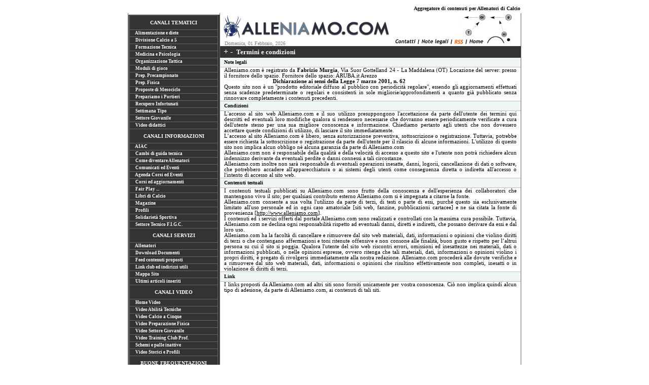

--- FILE ---
content_type: text/html
request_url: https://www.alleniamo.com/note_legali.com.htm
body_size: 7934
content:
<html>

<head>
<meta http-equiv="Content-Type" content="text/html; charset=windows-1252">
<meta name="GENERATOR" content="Microsoft FrontPage 6.0">
<meta name="ProgId" content="FrontPage.Editor.Document">
<title>note_legali.com</title>
<meta name="Microsoft Border" content="none">
</head>

<body>

<body>
<link rel="alternate" type="application/rss+xml" title="Aggiornamenti canali per Allenatori " href="/rss.sport.xml" />  
  <link rel="alternate" type="application/rss+xml" title="Rss Blogger Alleniamo.com " href=http://alleniamo.blogspot.com/feeds/posts/default/>  
<link rel="alternate" type="application/rss+xml" title="Rss Wordpress Alleniamo.com " href=http://alleniamo.wordpress.com/feed//>

</body>

<div align="center">
  <center>
  <table border="0" cellpadding="0" cellspacing="0" style="border-collapse: collapse" bordercolor="#111111" width="772" height="18">
    <tr>
      <td width="772">
      <p align="right"><b><font size="1" face="Verdana">
      Aggregatore di contenuti per Allenatori di Calcio </font></b>
      </td>
    </tr>
  </table>
  </center>
</div>

<div align="center">
  <center>
  <table border="0" cellpadding="0" cellspacing="0" style="border-collapse: collapse" bordercolor="#111111" width="752" height="1">
    <tr>
      <td width="1" valign="top" height="1"></td>
      <td width="1" valign="top" height="1" bgcolor="#666666">
      <img border="0" src="images.com/null.gif" width="1" height="1"></td>
      <td width="1" valign="top" height="1"></td>
      <td width="55" valign="top" height="1" bgcolor="#FFFFFF">
      <div align="left">
        <table border="0" cellpadding="0" cellspacing="0" style="border-collapse: collapse" bordercolor="#111111" width="144" height="1">
          <tr>
            <td width="199" height="3" bgcolor="#FFFFFF">
            <img border="0" src="images.com/null.gif" width="1" height="1"></td>
          </tr>
          </table>
						<table width="180" cellpadding="1" cellspacing="0" id="table2" height="984" style="border-left: 1px solid #808080; border-right-width: 1px; border-top-width: 1px; border-bottom-width: 1px">
	
	<tbody>
		<tr>
			<td style="border-bottom: 1px solid #999999;" bgcolor="#333333" width="45" height="17">
<table bgcolor="#333333" border="0" cellpadding="" cellspacing="0" width="175" id="table3957" height="28">
<tr>
	<td onmouseover='this.style.backgroundColor="";' onmouseout='this.style.backgroundColor="";' style="border-left:1px solid #666666; border-right:1px solid #666666; border-top:1px solid #666666; background-color: #333333;" width="173" align="center" height="28">
	  <div align="center">
		<table border="0" width="163" cellspacing="1" cellpadding="0" id="table3958">
			<tr>
				<td style="border: 0px solid #808080">
				<p align="center"><font size="1" face="Arial Unicode MS" color="#FFFFFF"><b>
				CANALI 
			</b></font><b>
	<font face="Arial Unicode MS" size="1" color="#FFFFFF">TEMATICI</font></b></td>
			</tr>
		</table>
		</div>
	</td></tr>
				</table>
<table bgcolor="#333333" border="0" cellpadding="" cellspacing="0" width="175" id="table3959" height="14">
<tr>
	<td onmouseover='this.style.backgroundColor="#374DF3";' onmouseout='this.style.backgroundColor="#333333";' style="border-left:1px solid #666666; border-right:1px solid #666666; border-top:1px solid #666666; background-color: #333333;" width="173" align="center" height="14">
	  <p align="left">
	<span style="font-size: 7pt; font-family: Arial; font-weight: 700">
		<font face="Verdana" color="#FFFFFF">
	&nbsp;&nbsp;&nbsp;&nbsp; </font></span><font color="#FFFFFF">
	<span style="font-family: Verdana; font-weight: 700; font-size: 7pt">
	<a style="text-decoration: none" href="alimentazione.htm">
	<font color="#FFFFFF">Alimentazione e diete</font></a></span></font></td></tr>
				</table>
<table bgcolor="#333333" border="0" cellpadding="" cellspacing="0" width="175" id="table3960" height="14">
<tr>
	<td onmouseover='this.style.backgroundColor="#374DF3";' onmouseout='this.style.backgroundColor="#333333";' style="border-left:1px solid #666666; border-right:1px solid #666666; border-top:1px solid #666666; background-color: #333333;" width="173" align="center" height="14">
	  <p align="left">
	<span style="font-size: 7pt; font-family: Arial; font-weight: 700">
		<font face="Verdana" color="#FFFFFF">
	&nbsp;&nbsp;&nbsp;&nbsp; </font></span>	
	<a style="text-decoration: none; font-family: Verdana; font-size: 7pt; font-weight: bold" href="c5.htm">
	<font color="#FFFFFF">Divisione Calcio a 5</font></a></td></tr>
				</table>
<table bgcolor="#333333" border="0" cellpadding="" cellspacing="0" width="175" id="table3961" height="14">
<tr>
	<td onmouseover='this.style.backgroundColor="#374DF3";' onmouseout='this.style.backgroundColor="#333333";' style="border-left:1px solid #666666; border-right:1px solid #666666; border-top:1px solid #666666; background-color: #333333;" width="173" align="center" height="14">
	  <p align="left">
	<span style="font-size: 7pt; font-family: Arial; font-weight: 700">
		<font face="Verdana" color="#FFFFFF">
	&nbsp;&nbsp;&nbsp;&nbsp; </font>
	<a href="formazione.htm" style="text-decoration: none">
		<font face="Verdana" color="#FFFFFF">
	Formazione Tecnica</font></a></span></td></tr>
				</table>
<table bgcolor="#333333" border="0" cellpadding="" cellspacing="0" width="175" id="table3962" height="14">
<tr>
	<td onmouseover='this.style.backgroundColor="#374DF3";' onmouseout='this.style.backgroundColor="#333333";' style="border-left:1px solid #666666; border-right:1px solid #666666; border-top:1px solid #666666; background-color: #333333;" width="173" align="center" height="14">
	  <p align="left">
	<span style="font-size: 7pt; font-family: Arial; font-weight: 700">
		<font face="Verdana" color="#FFFFFF">
	&nbsp;&nbsp;&nbsp;&nbsp; </font></span><span style="font-size: 8pt; font-family: Arial; font-weight: 700">
	<font face="Arial" style="font-size: 7pt">
	<a href="medicina.psico.htm" style="text-decoration: none">
	<font face="Verdana" color="#FFFFFF">Medicina e Psicologia</font></a></font></span></td></tr>
				</table>
<table bgcolor="#333333" border="0" cellpadding="" cellspacing="0" width="175" id="table3963" height="14">
<tr>
	<td onmouseover='this.style.backgroundColor="#374DF3";' onmouseout='this.style.backgroundColor="#333333";' style="border-left:1px solid #666666; border-right:1px solid #666666; border-top:1px solid #666666; background-color: #333333;" width="173" align="center" height="14">
	  <p align="left">
	<span style="font-size: 7pt; font-family: Arial; font-weight: 700">
		<font face="Verdana" color="#FFFFFF">
	&nbsp;&nbsp;&nbsp;&nbsp; </font>
	<a href="tattica.htm" style="text-decoration: none">
		<font face="Verdana" color="#FFFFFF">
	Organizzazione Tattica</font></a></span></td></tr>
				</table>
<table bgcolor="#333333" border="0" cellpadding="" cellspacing="0" width="175" id="table3964" height="14">
<tr>
	<td onmouseover='this.style.backgroundColor="#374DF3";' onmouseout='this.style.backgroundColor="#333333";' style="border-left:1px solid #666666; border-right:1px solid #666666; border-top:1px solid #666666; background-color: #333333;" width="173" align="center" height="14">
	  <p align="left">
	<span style="font-size: 7pt; font-family: Arial; font-weight: 700">
		<font face="Verdana" color="#FFFFFF">
	&nbsp;&nbsp;&nbsp;&nbsp; </font>
	<a href="moduli.htm" style="text-decoration: none">
		<font face="Verdana" color="#FFFFFF">Moduli di gioco</font></a></span></td></tr>
				</table>
<table bgcolor="#333333" border="0" cellpadding="" cellspacing="0" width="175" id="table3965" height="14">
<tr>
	<td onmouseover='this.style.backgroundColor="#374DF3";' onmouseout='this.style.backgroundColor="#333333";' style="border-left:1px solid #666666; border-right:1px solid #666666; border-top:1px solid #666666; background-color: #333333;" width="173" align="center" height="14">
	  <p align="left">
	<span style="font-size: 7pt; font-family: Arial; font-weight: 700">
		<font face="Verdana" color="#FFFFFF">
	&nbsp;&nbsp;&nbsp;&nbsp; </font>
	<a href="precampionato.htm" style="text-decoration: none">
		<font face="Verdana" color="#FFFFFF">Prep. Precampionato</font></a></span></td></tr>
				</table>
<table bgcolor="#333333" border="0" cellpadding="" cellspacing="0" width="175" id="table3966" height="14">
<tr>
	<td onmouseover='this.style.backgroundColor="#374DF3";' onmouseout='this.style.backgroundColor="#333333";' style="border-left:1px solid #666666; border-right:1px solid #666666; border-top:1px solid #666666; background-color: #333333;" width="173" align="center" height="14">
	  <p align="left">
	<span style="font-size: 7pt; font-family: Arial; font-weight: 700">
		<font face="Verdana" color="#FFFFFF">
	&nbsp;&nbsp;&nbsp;&nbsp; </font>
	<a href="fisica.htm" style="text-decoration: none">
		<font face="Verdana" color="#FFFFFF">Prep. Fisica</font></a></span></td></tr>
				</table>
<table bgcolor="#333333" border="0" cellpadding="" cellspacing="0" width="175" id="table3967" height="14">
<tr>
	<td onmouseover='this.style.backgroundColor="#374DF3";' onmouseout='this.style.backgroundColor="#333333";' style="border-left:1px solid #666666; border-right:1px solid #666666; border-top:1px solid #666666; background-color: #333333;" width="173" align="center" height="14">
	  <p align="left">
	<span style="font-size: 7pt; font-family: Arial; font-weight: 700">
		<font face="Verdana" color="#FFFFFF">
	&nbsp;&nbsp;&nbsp;&nbsp; </font>
	<font face="Verdana" color="#000000">
	<a href="mesociclo.htm" style="text-decoration: none">
		<font color="#FFFFFF">Pr</font></a></font></span><span style="font-weight: 700"><a href="mesociclo.htm" style="text-decoration: none"><font face="Verdana" style="font-size: 7pt" color="#FFFFFF">oposte 
	di Mesociclo</font></a></span></td></tr>
				</table>
<table bgcolor="#333333" border="0" cellpadding="" cellspacing="0" width="175" id="table3968" height="14">
<tr>
	<td onmouseover='this.style.backgroundColor="#374DF3";' onmouseout='this.style.backgroundColor="#333333";' style="border-left:1px solid #666666; border-right:1px solid #666666; border-top:1px solid #666666; background-color: #333333;" width="173" align="center" height="14">
	  <p align="left">
	<span style="font-size: 7pt; font-family: Arial; font-weight: 700">
		<font face="Verdana" color="#FFFFFF">
	&nbsp;&nbsp;&nbsp;&nbsp; </font>
	<a href="portieri.htm" style="text-decoration: none">
		<font face="Verdana" color="#FFFFFF">Prepariamo i Portieri</font></a></span></td></tr>
				</table>
<table bgcolor="#333333" border="0" cellpadding="" cellspacing="0" width="175" id="table3969" height="14">
<tr>
	<td onmouseover='this.style.backgroundColor="#374DF3";' onmouseout='this.style.backgroundColor="#333333";' style="border-left:1px solid #666666; border-right:1px solid #666666; border-top:1px solid #666666; background-color: #333333;" width="173" align="center" height="14">
	  <p align="left">
	<span style="font-size: 7pt; font-family: Arial; font-weight: 700">
		<font face="Verdana" color="#FFFFFF">
	&nbsp;&nbsp;&nbsp;&nbsp; </font>
	<a href="infortunati.htm" style="text-decoration: none">
		<font face="Verdana" color="#FFFFFF">
	Recupero Infortunati</font></a></span></td></tr>
				</table>
<table bgcolor="#333333" border="0" cellpadding="" cellspacing="0" width="175" id="table3970" height="14">
<tr>
	<td onmouseover='this.style.backgroundColor="#374DF3";' onmouseout='this.style.backgroundColor="#333333";' style="border-left:1px solid #666666; border-right:1px solid #666666; border-top:1px solid #666666; background-color: #333333;" width="173" align="center" height="14">
	  <p align="left">
	<span style="font-size: 7pt; font-family: Arial; font-weight: 700">
		<font face="Verdana" color="#FFFFFF">
	&nbsp;&nbsp;&nbsp;&nbsp; </font>
	<a href="settimana.tipo.htm" style="text-decoration: none">
		<font face="Verdana" color="#FFFFFF"> 
	Settimana Tipo</font></a></span></td></tr>
				</table>
<table bgcolor="#333333" border="0" cellpadding="" cellspacing="0" width="175" id="table3971" height="14">
<tr>
	<td onmouseover='this.style.backgroundColor="#374DF3";' onmouseout='this.style.backgroundColor="#333333";' style="border-left:1px solid #666666; border-right:1px solid #666666; border-top:1px solid #666666; background-color: #333333;" width="173" align="center" height="14">
	  <p align="left">
	<span style="font-size: 7pt; font-family: Arial; font-weight: 700">
		<font face="Verdana" color="#FFFFFF">
	&nbsp;&nbsp;&nbsp;&nbsp; </font>
	<a href="giovanile.htm" style="text-decoration: none">
		<font face="Verdana" color="#FFFFFF"> 
	Settore Giovanile</font></a></span></td></tr>
				</table>
<table bgcolor="#333333" border="0" cellpadding="" cellspacing="0" width="175" id="table3972" height="14">
<tr>
	<td onmouseover='this.style.backgroundColor="#374DF3";' onmouseout='this.style.backgroundColor="#333333";' style="border-left:1px solid #666666; border-right:1px solid #666666; border-top:1px solid #666666; background-color: #333333" width="173" align="center" height="14">
	  <p align="left">
	<span style="font-size: 7pt; font-family: Arial; font-weight: 700">
		<font face="Verdana" color="#FFFFFF">
	&nbsp;&nbsp;&nbsp;&nbsp; </font></span>
      <b>
      <a href="video.htm" style="text-decoration: none">
      <font color="#FFFFFF" face="Verdana" style="font-size: 7pt">Video 
	didattici</font></a></b></td></tr>
				</table>
<table bgcolor="#333333" border="0" cellpadding="" cellspacing="0" width="175" id="table3973" height="28">
<tr>
	<td onmouseover='this.style.backgroundColor="";' onmouseout='this.style.backgroundColor="";' style="border-left:1px solid #666666; border-right:1px solid #666666; border-top:1px solid #666666; background-color: #333333" width="173" align="center" height="28">
	  <div align="center">
		<table border="0" width="158" cellspacing="0" cellpadding="0" id="table3974">
			<tr>
				<td style="border: 0px solid #808080">
				<p align="center"><font size="1" face="Arial Unicode MS"><b>
		<font color="#FFFFFF">CANALI INFORMAZIONI</font></b></font></td>
			</tr>
		</table>
		</div>
	</td></tr>
				</table>
<table bgcolor="#333333" border="0" cellpadding="" cellspacing="0" width="175" id="table3975" height="14">
<tr>
	<td onmouseover='this.style.backgroundColor="#374DF3";' onmouseout='this.style.backgroundColor="#333333";' style="border-left:1px solid #666666; border-right:1px solid #666666; border-top:1px solid #666666; background-color: #333333" width="173" align="center" height="14">
	  <p align="left">
	<span style="font-size: 7pt; font-family: Arial; font-weight: 700">
		<font face="Verdana" color="#FFFFFF">&nbsp;&nbsp;&nbsp;&nbsp; </font>
	<a href="aiac/index.aiac.htm" style="text-decoration: none">
		<font face="Verdana" color="#FFFFFF">
	AIAC</font></a><font face="Verdana" color="#FFFFFF">&nbsp;&nbsp;&nbsp; </font></span>	
	</td></tr>
				</table>
<table bgcolor="#333333" border="0" cellpadding="" cellspacing="0" width="175" id="table3976" height="14">
<tr>
	<td onmouseover='this.style.backgroundColor="#374DF3";' onmouseout='this.style.backgroundColor="#333333";' style="border-left:1px solid #666666; border-right:1px solid #666666; border-top:1px solid #666666; background-color: #333333" width="173" align="center" height="14">
	  <p align="left">
	<span style="font-size: 7pt; font-family: Arial; font-weight: 700">
		<font face="Verdana" color="#FFFFFF">
	&nbsp;&nbsp;&nbsp;&nbsp; </font>
	<a href="panchine.htm" style="text-decoration: none">
		<font face="Verdana" color="#FFFFFF">Cambi di guida tecnica</font></a><font face="Verdana" color="#FFFFFF">&nbsp;&nbsp;&nbsp; </font></span></td></tr>
				</table>
<table bgcolor="#333333" border="0" cellpadding="" cellspacing="0" width="175" id="table3977" height="14">
<tr>
	<td onmouseover='this.style.backgroundColor="#374DF3";' onmouseout='this.style.backgroundColor="#333333";' style="border-left:1px solid #666666; border-right:1px solid #666666; border-top:1px solid #666666; background-color: #333333" width="173" align="center" height="14">
	  <p align="left">
	<span style="font-size: 7pt; font-family: Arial; font-weight: 700">
		<font face="Verdana" color="#FFFFFF">
	&nbsp;&nbsp;&nbsp;&nbsp; </font>
	<a href="diventare.allenatori/diventare.allenatori.htm" style="text-decoration: none">
	<font face="Verdana" color="#FFFFFF">Come diventare Allenatori</font></a></span></td></tr>
				</table>
<table bgcolor="#333333" border="0" cellpadding="" cellspacing="0" width="175" id="table3978" height="14">
<tr>
	<td onmouseover='this.style.backgroundColor="#374DF3";' onmouseout='this.style.backgroundColor="#333333";' style="border-left:1px solid #666666; border-right:1px solid #666666; border-top:1px solid #666666; background-color: #333333" width="173" align="center" height="14">
	  <p align="left">
	<span style="font-size: 7pt; font-family: Arial; font-weight: 700">
		<font face="Verdana" color="#FFFFFF">
	&nbsp;&nbsp;&nbsp;&nbsp; </font>
	<a href="comunicati.htm" style="text-decoration: none">
		<font face="Verdana" color="#FFFFFF">
	Comunicati ed Eventi</font></a></span></td></tr>
				</table>
<table bgcolor="#333333" border="0" cellpadding="" cellspacing="0" width="175" id="table3979" height="14">
<tr>
	<td onmouseover='this.style.backgroundColor="#374DF3";' onmouseout='this.style.backgroundColor="#333333";' style="border-left:1px solid #666666; border-right:1px solid #666666; border-top:1px solid #666666; background-color: #333333" width="173" align="center" height="14">
	  <p align="left">
	<span style="font-size: 7pt; font-family: Arial; font-weight: 700">
		<font face="Verdana" color="#FFFFFF">
	&nbsp;&nbsp;&nbsp;&nbsp; </font></span>
            <b>
	<a style="text-decoration: none" href="calendario/agenda.htm">
	<font face="Verdana" color="#FFFFFF" style="font-size: 7pt">
	<font color="#FFFFFF">Agenda</font> Corsi ed Eventi</font></a></b><span style="font-size: 7pt; font-family: Arial; font-weight: 700"><font face="Verdana" color="#FFFFFF">&nbsp;&nbsp; </font></span></td></tr>
				</table>
<table bgcolor="#333333" border="0" cellpadding="" cellspacing="0" width="175" id="table3980" height="14">
<tr>
	<td onmouseover='this.style.backgroundColor="#374DF3";' onmouseout='this.style.backgroundColor="#333333";' style="border-left:1px solid #666666; border-right:1px solid #666666; border-top:1px solid #666666; background-color: #333333" width="173" align="center" height="14">
	  <p align="left">
	<span style="font-size: 7pt; font-family: Arial; font-weight: 700">
		<font face="Verdana" color="#FFFFFF">
	&nbsp;&nbsp;&nbsp;&nbsp; </font></span>	
	<span style="font-family: Arial; font-weight: 700; font-size: 7pt">
	<a href="aggiornamenti.corsi.htm" style="text-decoration: none">
		<font face="Verdana" color="#FFFFFF">
	Corsi ed aggiornamenti</font></a></span><span style="font-size: 7pt; font-family: Arial; font-weight: 700"><font face="Verdana" color="#FFFFFF">&nbsp;&nbsp; </font></span></td></tr>
				</table>
<table bgcolor="#333333" border="0" cellpadding="" cellspacing="0" width="175" id="table3981" height="14">
<tr>
	<td onmouseover='this.style.backgroundColor="#374DF3";' onmouseout='this.style.backgroundColor="#333333";' style="border-left:1px solid #666666; border-right:1px solid #666666; border-top:1px solid #666666; background-color: #333333" width="173" align="center" height="14">
	  <p align="left">
	<span style="font-size: 7pt; font-family: Arial; font-weight: 700">
		<font face="Verdana" color="#FFFFFF">
	&nbsp;&nbsp;&nbsp;&nbsp; </font></span>	
	<span style="font-family: Arial; font-weight: 700; font-size: 7pt">
	<a href="fair.play/fair_play2007.htm" style="text-decoration: none">
		<font face="Verdana" color="#FFFFFF">
	Fair Play ...</font></a></span></td></tr>
				</table>
<table bgcolor="#333333" border="0" cellpadding="" cellspacing="0" width="175" id="table3982" height="14">
<tr>
	<td onmouseover='this.style.backgroundColor="#374DF3";' onmouseout='this.style.backgroundColor="#333333";' style="border-left:1px solid #666666; border-right:1px solid #666666; border-top:1px solid #666666; background-color: #333333" width="173" align="center" height="14">
	  <p align="left">
	<span style="font-size: 7pt; font-family: Arial; font-weight: 700">
		<font face="Verdana" color="#FFFFFF">
	&nbsp;&nbsp;&nbsp;&nbsp; </font></span>	
	<span style="font-family: Arial; font-weight: 700; font-size: 7pt">
	<a href="libri.riviste/indice_libri.htm" style="text-decoration: none">
	<font face="Verdana" color="#FFFFFF">Libri di Calcio</font></a></span></td></tr>
				</table>
<table bgcolor="#333333" border="0" cellpadding="" cellspacing="0" width="175" id="table3983" height="14">
<tr>
	<td onmouseover='this.style.backgroundColor="#374DF3";' onmouseout='this.style.backgroundColor="#333333";' style="border-left:1px solid #666666; border-right:1px solid #666666; border-top:1px solid #666666; background-color: #333333" width="173" align="center" height="14">
	  <p align="left">
	<span style="font-size: 7pt; font-family: Arial; font-weight: 700">
		<font face="Verdana" color="#FFFFFF">
	&nbsp;&nbsp;&nbsp;&nbsp; </font></span>	
	<span style="font-family: Arial; font-weight: 700; font-size: 7pt">
	<a href="magazine/magazine.htm" style="text-decoration: none">
		<font face="Verdana" color="#FFFFFF">
	Magazine</font></a></span></td></tr>
				</table>
<table bgcolor="#333333" border="0" cellpadding="" cellspacing="0" width="175" id="table3984" height="14">
<tr>
	<td onmouseover='this.style.backgroundColor="#374DF3";' onmouseout='this.style.backgroundColor="#333333";' style="border-left:1px solid #666666; border-right:1px solid #666666; border-top:1px solid #666666; background-color: #333333" width="173" align="center" height="14">
	  <p align="left">
	<span style="font-size: 7pt; font-family: Arial; font-weight: 700">
		<font face="Verdana" color="#FFFFFF">
	&nbsp;&nbsp;&nbsp;&nbsp; </font></span>	
	<span style="font-family: Arial; font-weight: 700; font-size: 7pt">
	<a href="profili.htm" style="text-decoration: none">
		<font face="Verdana" color="#FFFFFF">Profili</font></a></span></td></tr>
				</table>
<table bgcolor="#333333" border="0" cellpadding="" cellspacing="0" width="175" id="table3985" height="14">
<tr>
	<td onmouseover='this.style.backgroundColor="#374DF3";' onmouseout='this.style.backgroundColor="#333333";' style="border-left:1px solid #666666; border-right:1px solid #666666; border-top:1px solid #666666; background-color: #333333" width="173" align="center" height="14">
	  <p align="left">
	<span style="font-size: 7pt; font-family: Arial; font-weight: 700">
		<font face="Verdana" color="#FFFFFF">
	&nbsp;&nbsp;&nbsp;&nbsp; </font></span>	
	<span style="font-family: Arial; font-weight: 700; font-size: 7pt">
	<a href="alleniamo.solidale/indice.solidale.htm" style="text-decoration: none">
	<font face="Verdana" color="#FFFFFF">Solidarietà Sportiva</font></a></span></td></tr>
				</table>
<table bgcolor="#333333" border="0" cellpadding="" cellspacing="0" width="175" id="table3986" height="14">
<tr>
	<td onmouseover='this.style.backgroundColor="#374DF3";' onmouseout='this.style.backgroundColor="#333333";' style="border-left:1px solid #666666; border-right:1px solid #666666; border-top:1px solid #666666; background-color: #333333" width="173" align="center" height="14">
	  <p align="left">
	<span style="font-size: 7pt; font-family: Arial; font-weight: 700">
		<font face="Verdana" color="#FFFFFF">
	&nbsp;&nbsp;&nbsp;&nbsp; </font></span>	
	<span style="font-family: Arial; font-weight: 700; font-size: 7pt">
	<a href="settore.tecnico/settore.tecnico.htm" style="text-decoration: none">
	<font face="Verdana" color="#FFFFFF">Settore Tecnico F.I.G.C.</font></a></span></td></tr>
				</table>
<table bgcolor="#333333" border="0" cellpadding="" cellspacing="0" width="175" id="table3987" height="28">
<tr>
	<td onmouseover='this.style.backgroundColor="";' onmouseout='this.style.backgroundColor="";' style="border-left:1px solid #666666; border-right:1px solid #666666; border-top:1px solid #666666; background-color: #333333" width="173" align="center" height="28">
	  <div align="center">
		<table border="0" width="156" cellspacing="0" cellpadding="0" id="table3988">
			<tr>
				<td style="border: 0px solid #808080">
				<p align="center">
	  <font size="1" face="Arial Unicode MS" color="#FFFFFF"><b>CANALI </b></font><b>
			<font face="Arial Unicode MS" size="1" color="#FFFFFF">SERVIZI</font></b></td>
			</tr>
		</table>
		</div>
	</td></tr>
				</table>
<table bgcolor="#333333" border="0" cellpadding="" cellspacing="0" width="175" id="table3989" height="14">
<tr>
	<td onmouseover='this.style.backgroundColor="#374DF3";' onmouseout='this.style.backgroundColor="#333333";' style="border-left:1px solid #666666; border-right:1px solid #666666; border-top:1px solid #666666; background-color: #333333" width="173" align="center" height="14">
	  <p align="left">
	<span style="font-size: 7pt; font-family: Arial; font-weight: 700">
		<font face="Verdana" color="#FFFFFF">
	&nbsp;</font></span><span style="font-family: Arial; font-weight: 700; font-size: 7pt"><font face="Verdana" color="#FFFFFF">&nbsp;&nbsp;&nbsp; </font>
	<a href="allenatori.indice.htm" style="text-decoration: none">
		<font face="Verdana" color="#FFFFFF">Allenatori</font></a></span></td></tr>
				</table>
<table bgcolor="#333333" border="0" cellpadding="" cellspacing="0" width="175" id="table3990" height="14">
<tr>
	<td onmouseover='this.style.backgroundColor="#374DF3";' onmouseout='this.style.backgroundColor="#333333";' style="border-left:1px solid #666666; border-right:1px solid #666666; border-top:1px solid #666666; background-color: #333333" width="173" align="center" height="14">
	  <p align="left">
	<span style="font-size: 7pt; font-family: Arial; font-weight: 700">
		<font face="Verdana" color="#FFFFFF">
	&nbsp;</font></span><span style="font-family: Arial; font-weight: 700; font-size: 7pt"><font face="Verdana" color="#FFFFFF">&nbsp;&nbsp;&nbsp; </font>
	<a href="download.com/download.htm" style="text-decoration: none">
		<font face="Verdana" color="#FFFFFF">Download Documenti</font></a></span></td></tr>
				</table>
<table bgcolor="#333333" border="0" cellpadding="" cellspacing="0" width="175" id="table3991" height="14">
<tr>
	<td onmouseover='this.style.backgroundColor="#374DF3";' onmouseout='this.style.backgroundColor="#333333";' style="border-left:1px solid #666666; border-right:1px solid #666666; border-top:1px solid #666666; background-color: #333333" width="173" align="center" height="14">
	  <p align="left">
	<span style="font-size: 7pt; font-family: Arial; font-weight: 700">
		<font face="Verdana" color="#FFFFFF">
	&nbsp;</font></span><span style="font-family: Arial; font-weight: 700; font-size: 7pt"><font face="Verdana" color="#FFFFFF">&nbsp;&nbsp;&nbsp; </font>
	<a href="contenuti.proposti.htm" style="text-decoration: none">
		<font face="Verdana" color="#FFFFFF">Feed contenuti proposti</font></a></span></td></tr>
				</table>
<table bgcolor="#333333" border="0" cellpadding="" cellspacing="0" width="175" id="table3992" height="14">
<tr>
	<td onmouseover='this.style.backgroundColor="#374DF3";' onmouseout='this.style.backgroundColor="#333333";' style="border-left:1px solid #666666; border-right:1px solid #666666; border-top:1px solid #666666; background-color: #333333" width="173" align="center" height="14">
	  <p align="left">
	<span style="font-size: 7pt; font-family: Arial; font-weight: 700">
		<font face="Verdana" color="#FFFFFF">
	&nbsp;</font></span><span style="font-family: Arial; font-weight: 700; font-size: 7pt"><font face="Verdana" color="#FFFFFF">&nbsp;&nbsp;&nbsp; </font>
	<a href="link.indice.htm" style="text-decoration: none">
		<font face="Verdana" color="#FFFFFF">Link club ed indirizzi utili</font></a></span></td></tr>
				</table>
<table bgcolor="#333333" border="0" cellpadding="" cellspacing="0" width="175" id="table3993" height="14">
<tr>
	<td onmouseover='this.style.backgroundColor="#374DF3";' onmouseout='this.style.backgroundColor="#333333";' style="border-left:1px solid #666666; border-right:1px solid #666666; border-top:1px solid #666666; background-color: #333333" width="173" align="center" height="14">
	  <p align="left">
	<span style="font-size: 7pt; font-family: Arial; font-weight: 700">
		<font face="Verdana" color="#FFFFFF">
	&nbsp;</font></span><span style="font-family: Arial; font-weight: 700; font-size: 7pt"><font face="Verdana" color="#FFFFFF">&nbsp;&nbsp;&nbsp; </font>
	<a href="mappa_sito/mappa_sito.htm" style="text-decoration: none">
		<font face="Verdana" color="#FFFFFF">Mappa Sito</font></a></span></td></tr>
				</table>
<table bgcolor="#333333" border="0" cellpadding="" cellspacing="0" width="175" id="table3994" height="14">
<tr>
	<td onmouseover='this.style.backgroundColor="#374DF3";' onmouseout='this.style.backgroundColor="#333333";' style="border-left:1px solid #666666; border-right:1px solid #666666; border-top:1px solid #666666; background-color: #333333" width="173" align="center" height="14">
	  <p align="left">
	<span style="font-size: 7pt; font-family: Arial; font-weight: 700">
		<font face="Verdana" color="#FFFFFF">
	&nbsp;</font></span><span style="font-family: Arial; font-weight: 700; font-size: 7pt"><font face="Verdana" color="#FFFFFF">&nbsp;&nbsp;&nbsp; </font>
	<a href="news.sito.htm" style="text-decoration: none">
	<font face="Verdana" color="#FFFFFF">
	Ultimi articoli inseriti</font></a></span></td></tr>
				</table>
<table bgcolor="#333333" border="0" cellpadding="" cellspacing="0" width="175" id="table3995" height="28">
<tr>
	<td onmouseover='this.style.backgroundColor="";' onmouseout='this.style.backgroundColor="";' style="border-left:1px solid #666666; border-right:1px solid #666666; border-top:1px solid #666666; background-color: #333333" width="173" align="center" height="28">
	  <div align="center">
		<table border="0" width="156" cellspacing="0" cellpadding="0" id="table3996">
			<tr>
				<td style="border: 0px solid #808080">
				<p align="center">
	  <font size="1" face="Arial Unicode MS" color="#FFFFFF"><b>CANALI VIDEO</b></font></td>
			</tr>
		</table>
		</div>
	</td></tr>
				</table>
<table bgcolor="#333333" border="0" cellpadding="" cellspacing="0" width="175" id="table3997" height="14">
<tr>
	<td onmouseover='this.style.backgroundColor="#374DF3";' onmouseout='this.style.backgroundColor="#333333";' style="border-left:1px solid #666666; border-right:1px solid #666666; border-top:1px solid #666666; background-color: #333333" width="173" align="center" height="14">
	  <p align="left">
	<span style="font-size: 7pt; font-family: Arial; font-weight: 700">
		<font face="Verdana" color="#FFFFFF">
	&nbsp;&nbsp;&nbsp;&nbsp; </font></span><span style="font-family: Verdana; font-weight: 700; font-size: 7pt; color: #FFFFFF">
	<a style="text-decoration: none" href="video.htm"><font color="#FFFFFF">
	Home</font></a></span><font color="#FFFFFF"><span style="font-family: Verdana; font-weight: 700; font-size: 7pt"><a style="text-decoration: none" href="video.htm"><font color="#FFFFFF"> 
				Video</font></a> </span></font></td></tr>
				</table>
<table bgcolor="#333333" border="0" cellpadding="" cellspacing="0" width="175" id="table3998" height="14">
<tr>
	<td onmouseover='this.style.backgroundColor="#374DF3";' onmouseout='this.style.backgroundColor="#333333";' style="border-left:1px solid #666666; border-right:1px solid #666666; border-top:1px solid #666666; background-color: #333333" width="173" align="center" height="14">
	  <p align="left">
	<span style="font-size: 7pt; font-family: Arial; font-weight: 700">
		<font face="Verdana" color="#FFFFFF">
	&nbsp;&nbsp;&nbsp;&nbsp; </font></span>
	<a style="text-decoration: none" href="video/ab.tecniche.htm">
	<span style="font-size: 7pt; font-family: Verdana; font-weight: 700; ">
	<font color="#FFFFFF">Video 
				</font></span><font color="#FFFFFF">
	<span style="font-family: Verdana; font-weight: 700; font-size: 7pt">Abilità 
	Tecniche</span></font></a></td></tr>
				</table>
<table bgcolor="#333333" border="0" cellpadding="" cellspacing="0" width="175" id="table3999" height="14">
<tr>
	<td onmouseover='this.style.backgroundColor="#374DF3";' onmouseout='this.style.backgroundColor="#333333";' style="border-left:1px solid #666666; border-right:1px solid #666666; border-top:1px solid #666666; background-color: #333333" width="173" align="center" height="14">
	  <p align="left">
	<span style="font-size: 7pt; font-family: Arial; font-weight: 700">
		<font face="Verdana" color="#FFFFFF">
	&nbsp;&nbsp;&nbsp;&nbsp; </font></span>
	<a style="text-decoration: none" href="video/video.calcio5.htm">
	<span style="font-size: 7pt; font-family: Verdana; font-weight: 700; ">
	<font color="#FFFFFF">Video 
				</font></span><font color="#FFFFFF">
	<span style="font-family: Verdana; font-weight: 700; font-size: 7pt">Calcio 
	a Cinque</span></font></a></td></tr>
				</table>
<table bgcolor="#333333" border="0" cellpadding="" cellspacing="0" width="175" id="table4000" height="14">
<tr>
	<td onmouseover='this.style.backgroundColor="#374DF3";' onmouseout='this.style.backgroundColor="#333333";' style="border-left:1px solid #666666; border-right:1px solid #666666; border-top:1px solid #666666; background-color: #333333" width="173" align="center" height="14">
	  <p align="left">
	<span style="font-size: 7pt; font-family: Arial; font-weight: 700">
		<font face="Verdana" color="#FFFFFF">
	&nbsp;&nbsp;&nbsp;&nbsp; </font></span>
	<a href="video/prep.fisica.htm" style="text-decoration: none">
	<span style="font-size: 7pt; font-family: Verdana; font-weight: 700; ">
	<font color="#FFFFFF">Video Preparazione Fisica</font></span></a></td></tr>
				</table>
<table bgcolor="#333333" border="0" cellpadding="" cellspacing="0" width="175" id="table4001" height="14">
<tr>
	<td onmouseover='this.style.backgroundColor="#374DF3";' onmouseout='this.style.backgroundColor="#333333";' style="border-left:1px solid #666666; border-right:1px solid #666666; border-top:1px solid #666666; background-color: #333333" width="173" align="center" height="14">
	  <p align="left">
	<span style="font-size: 7pt; font-family: Arial; font-weight: 700">
		<font face="Verdana" color="#FFFFFF">
	&nbsp;&nbsp;&nbsp;&nbsp; </font></span>
	<a href="video/video.sett.giovanile.htm" style="text-decoration: none"><span style="font-size: 7pt; font-family: Verdana; font-weight: 700; "><font color="#FFFFFF">
	Video Settore Giovanile</font></span></a></td></tr>
				</table>
<table bgcolor="#333333" border="0" cellpadding="" cellspacing="0" width="175" id="table4002" height="14">
<tr>
	<td onmouseover='this.style.backgroundColor="#374DF3";' onmouseout='this.style.backgroundColor="#333333";' style="border-left:1px solid #666666; border-right:1px solid #666666; border-top:1px solid #666666; background-color: #333333" width="173" align="center" height="14">
	  <p align="left">
	<span style="font-size: 7pt; font-family: Arial; font-weight: 700">
		<font face="Verdana" color="#FFFFFF">
	&nbsp;&nbsp;&nbsp;&nbsp; </font></span><b><span style="font-size: 7pt; font-family: Arial; color: #FFFFFF">
	<a href="video/training.club.htm" style="text-decoration: none">
	<font color="#FFFFFF" face="Verdana">Video Training Club Prof</font></a></span><font color="#FFFFFF"><span style="font-size: 7pt; font-family: Arial; "><a href="video/training.club.htm" style="text-decoration: none"><font color="#FFFFFF" face="Verdana">.</font></a></span></font></b></td></tr>
				</table>
<table bgcolor="#333333" border="0" cellpadding="" cellspacing="0" width="175" id="table4003" height="14">
<tr>
	<td onmouseover='this.style.backgroundColor="#374DF3";' onmouseout='this.style.backgroundColor="#333333";' style="border-left:1px solid #666666; border-right:1px solid #666666; border-top:1px solid #666666; background-color: #333333" width="173" align="center" height="14">
	  <p align="left">
	<span style="font-size: 7pt; font-family: Arial; font-weight: 700">
		<font face="Verdana" color="#FFFFFF">
	&nbsp;&nbsp;&nbsp;&nbsp; </font></span><b><span style="font-size: 7pt; font-family: Arial; color: #FFFFFF">
	<a href="video/video.schemi.htm" style="text-decoration: none">
	<font color="#FFFFFF" face="Verdana">Schemi e palle inatt</font></a></span><font color="#FFFFFF"><span style="font-size: 7pt; font-family: Arial; "><a href="video/video.schemi.htm" style="text-decoration: none"><font color="#FFFFFF" face="Verdana">ive</font></a></span></font></b></td></tr>
				</table>
<table bgcolor="#333333" border="0" cellpadding="" cellspacing="0" width="175" id="table4004" height="14">
<tr>
	<td onmouseover='this.style.backgroundColor="#374DF3";' onmouseout='this.style.backgroundColor="#333333";' style="border-left:1px solid #666666; border-right:1px solid #666666; border-top:1px solid #666666; background-color: #333333" width="173" align="center" height="14">
	  <p align="left">
	<span style="font-size: 7pt; font-family: Arial; font-weight: 700">
		<font face="Verdana" color="#FFFFFF">
	&nbsp;&nbsp;&nbsp;&nbsp; </font></span>
	<a href="video/video.storici.htm" style="text-decoration: none">
	<span style="font-size: 7pt; font-family: Verdana; font-weight: 700; ">
	<font color="#FFFFFF">Video Storici e Profili</font></span></a></td></tr>
				</table>
<table bgcolor="#333333" border="0" cellpadding="" cellspacing="0" width="175" id="table4005" height="28">
<tr>
	<td onmouseover='this.style.backgroundColor="";' onmouseout='this.style.backgroundColor="";' style="border-left:1px solid #666666; border-right:1px solid #666666; border-top:1px solid #666666; background-color: #333333" width="173" align="center" height="28">
	  <div align="center">
		<table border="0" width="156" cellspacing="0" cellpadding="0" id="table4006">
			<tr>
				<td style="border: 0px solid #808080">
				<p align="center">
	  <b><font color="#FFFFFF" face="Arial Unicode MS" size="1">BUONE 
		FREQUENTAZIONI</font></b></td>
			</tr>
		</table>
		</div>
	</td></tr>
				</table>
<table bgcolor="#333333" border="0" cellpadding="" cellspacing="0" width="175" id="table4007" height="14">
<tr>
	<td onmouseover='this.style.backgroundColor="#374DF3";' onmouseout='this.style.backgroundColor="#333333";' style="border-left:1px solid #666666; border-right:1px solid #666666; border-top:1px solid #666666; background-color: #333333" width="173" align="center" height="14">
	  <p align="left">
	<span style="font-size: 7pt; font-family: Arial; font-weight: 700">
		<font face="Verdana" color="#FFFFFF">
	&nbsp;&nbsp;&nbsp;&nbsp; </font></span>
	<font face="Verdana" style="font-size: 7pt">	
	<span style="font-weight: 700">
	<a target="_blank" style="text-decoration: none" title="Longtemps, je me suis couché de bonne heure" href="http://bardelleantille.blogspot.com/">
	<font color="#FFFFFF">Il Bar delle Antille</font></a></span></font></td></tr>
				</table>
<table bgcolor="#333333" border="0" cellpadding="" cellspacing="0" width="175" id="table4008" height="14">
<tr>
	<td onmouseover='this.style.backgroundColor="#374DF3";' onmouseout='this.style.backgroundColor="#333333";' style="border-left:1px solid #666666; border-right:1px solid #666666; border-top:1px solid #666666; background-color: #333333" width="173" align="center" height="14">
	  <p align="left">
	<span style="font-size: 7pt; font-family: Arial; font-weight: 700">
		<font face="Verdana" color="#FFFFFF">
	&nbsp;&nbsp;&nbsp;&nbsp; </font></span><font size="1" color="#000000">
	<span style="font-family: Verdana; font-weight: 700">
	<a style="text-decoration: none" target="_blank" title="Appunti calcistici tra dighe e mulini a vento (con lo sguardo rivolto a nord). Autore: Alec Cordolcini" href="http://radio-olanda.blogspot.com/">
	<font color="#FFFFFF">Radio Olanda</font></a></span></font><font color="#FFFFFF"><span style="font-family: Verdana; font-weight: 700; font-size: 7pt"> </span></font></td></tr>
				</table>
<table bgcolor="#333333" border="0" cellpadding="" cellspacing="0" width="175" id="table4009" height="14">
<tr>
	<td onmouseover='this.style.backgroundColor="#374DF3";' onmouseout='this.style.backgroundColor="#333333";' style="border-left:1px solid #666666; border-right:1px solid #666666; border-top:1px solid #666666; background-color: #333333" width="173" align="center" height="14">
	  <p align="left">
	<span style="font-size: 7pt; font-family: Arial; font-weight: 700">
		<font face="Verdana" color="#FFFFFF">&nbsp;&nbsp;&nbsp;&nbsp; </font></span><span style="font-size: 7pt; font-family: Verdana; font-weight: 700">
	<a style="text-decoration: none" target="_blank" title="storie del presente e del passato, miti e nomi dimenticati, analisi e punzecchiature, libri e film. Autore: Diego Del Pozzo" href="http://calciopassioni.blogspot.com/">
	<font color="#FFFFFF">Calciopassioni</font></a></span></td></tr>
				</table>
<table bgcolor="#333333" border="0" cellpadding="" cellspacing="0" width="175" id="table4010" height="14">
<tr>
	<td onmouseover='this.style.backgroundColor="#374DF3";' onmouseout='this.style.backgroundColor="#333333";' style="border-left:1px solid #666666; border-right:1px solid #666666; border-top:1px solid #666666; background-color: #333333" width="173" align="center" height="14">
	  <p align="left">
	<span style="font-size: 7pt; font-family: Arial; font-weight: 700">
		<font face="Verdana" color="#FFFFFF">
	&nbsp;&nbsp;&nbsp;&nbsp; </font></span><span style="font-size: 7pt; font-family: Verdana; font-weight: 700">
	<a style="text-decoration: none" target="_blank" title="Generazione di Talenti è una guida completa a tutti i più interessanti prospetti del panorama calcistico per chi vuole sentirsi talent scout. Il progetto si divide in Blog e Forum. Gt è ideato e creato da M.Tanzillo" href="http://www.generazioneditalenti.com">
	<font color="#FFFFFF">Generazione Talenti</font></a></span></td></tr>
				</table>
<table bgcolor="#333333" border="0" cellpadding="" cellspacing="0" width="175" id="table4011" height="14">
<tr>
	<td onmouseover='this.style.backgroundColor="#374DF3";' onmouseout='this.style.backgroundColor="#333333";' style="border-left:1px solid #666666; border-right:1px solid #666666; border-top:1px solid #666666; background-color: #333333" width="173" align="center" height="14">
	  <p align="left">
	<span style="font-size: 7pt; font-family: Arial; font-weight: 700">
		<font face="Verdana" color="#FFFFFF">
	&nbsp;&nbsp;&nbsp;&nbsp; </font></span><span style="font-size: 7pt; font-weight: 700">
	<a style="text-decoration: none" target="_blank" title="500 buone ragioni per amare il calcio spagnolo. Autore: Andrea De Benedetti" href="http://andreadebenedetti.blogspot.com/">
	<font face="Verdana" color="#FFFFFF">
	Todo sobre mi fútbol</font></a></span></td></tr>
				</table>
<table bgcolor="#333333" border="0" cellpadding="" cellspacing="0" width="175" id="table4012" height="14">
<tr>
	<td onmouseover='this.style.backgroundColor="#374DF3";' onmouseout='this.style.backgroundColor="#333333";' style="border-left:1px solid #666666; border-right:1px solid #666666; border-top:1px solid #666666; background-color: #333333" width="173" align="center" height="14">
	  <p align="left">
	<span style="font-size: 7pt; font-family: Arial; font-weight: 700">
		<font face="Verdana" color="#FFFFFF">
	&nbsp;&nbsp;&nbsp;&nbsp; </font></span><span style="font-size: 7pt; font-family: Verdana; font-weight: 700">
	<a style="text-decoration: none" title="Analisi tecnica e critica sui match e tutti gli avvenimenti riguardanti la Premier League e tutto il resto del calcio inglese. Autore: Silvio Fede" href="http://silviodifede.blogspot.com/">
	<font color="#FFFFFF">Silvio Fede blogspot</font></a></span></td></tr>
				</table>
<table bgcolor="#333333" border="0" cellpadding="" cellspacing="0" width="175" id="table4013" height="14">
<tr>
	<td onmouseover='this.style.backgroundColor="#374DF3";' onmouseout='this.style.backgroundColor="#333333";' style="border-left:1px solid #666666; border-right:1px solid #666666; border-top:1px solid #666666; background-color: #333333" width="173" align="center" height="14">
	  <p align="left">
	<span style="font-size: 7pt; font-family: Arial; font-weight: 700">
		<font face="Verdana" color="#FFFFFF">
	&nbsp;&nbsp;&nbsp;&nbsp; </font></span><span style="font-size: 7pt; font-family: Verdana; font-weight: 700"><font color="#000000">
	<a target="_blank" style="text-decoration: none" title="Passione per l'Arsenal e del calcio inglese di un inviato all'Emirates Stadium. Autore: Massimo Usai" href="http://massimousai.blog.espresso.repubblica.it/arsenal/">
	<font color="#FFFFFF">It's not just about football</font></a></font></span></td></tr>
				</table>
<table bgcolor="#333333" border="0" cellpadding="" cellspacing="0" width="175" id="table4014" height="14">
<tr>
	<td onmouseover='this.style.backgroundColor="#374DF3";' onmouseout='this.style.backgroundColor="#333333";' style="border-left:1px solid #666666; border-right:1px solid #666666; border-top:1px solid #666666; background-color: #333333" width="173" align="center" height="14">
	  <p align="left">
	<span style="font-size: 7pt; font-family: Arial; font-weight: 700">
		<font face="Verdana" color="#FFFFFF">
	&nbsp;&nbsp;&nbsp;&nbsp; </font></span><span style="font-size: 7pt; font-family: Verdana; font-weight: 700">
	<a style="text-decoration: none" title="Ottime disamine tecniche sulle partite della Liga. Autore: Valentino Tola" href="http://calciospagnolo.blogspot.com/">
	<font color="#FFFFFF">Calcio spagnolo</font></a></span></td></tr>
				</table>
<table bgcolor="#333333" border="0" cellpadding="" cellspacing="0" width="175" id="table4015" height="14">
<tr>
	<td onmouseover='this.style.backgroundColor="#374DF3";' onmouseout='this.style.backgroundColor="#333333";' style="border-left:1px solid #666666; border-right:1px solid #666666; border-top:1px solid #666666; background-color: #333333" width="173" align="center" height="14">
	  <p align="left">
	<span style="font-size: 7pt; font-family: Arial; font-weight: 700">
		<font face="Verdana" color="#FFFFFF">
	&nbsp;&nbsp;&nbsp;&nbsp; </font></span>
	<span style="font-family: Verdana; font-weight: 700; font-size: 7pt">
	<a style="text-decoration: none" title="Calcio internazionale con una attenzione particolare sull'Africa. Autore: Christian Giordano" href="http://footballpoetssociety.blogspot.com/">
	<font color="#FFFFFF">Football Poets Society</font></a></span></td></tr>
				</table>
<table bgcolor="#333333" border="0" cellpadding="" cellspacing="0" width="175" id="table4016" height="14">
<tr>
	<td onmouseover='this.style.backgroundColor="#374DF3";' onmouseout='this.style.backgroundColor="#333333";' style="border-left:1px solid #666666; border-right:1px solid #666666; border-top:1px solid #666666; background-color: #333333" width="173" align="center" height="14">
	  <p align="left">
	<span style="font-size: 7pt; font-family: Arial; font-weight: 700">
		<font face="Verdana" color="#FFFFFF">
	&nbsp;&nbsp;&nbsp;&nbsp; </font></span>
	<span style="font-family: Verdana; font-weight: 700; font-size: 7pt">
	<font color="#000000">
	<a target="_blank" style="text-decoration: none" title="Blog imperdibile di Stefano Bedeschi" href="http://ilpalloneracconta.blogspot.com">
	<font color="#FFFFFF">Il Pallone racconta</font></a></font></span></td></tr>
				</table>
<table bgcolor="#333333" border="0" cellpadding="" cellspacing="0" width="175" id="table4017" height="14">
<tr>
	<td onmouseover='this.style.backgroundColor="#374DF3";' onmouseout='this.style.backgroundColor="#333333";' style="border-left:1px solid #666666; border-right:1px solid #666666; border-top:1px solid #666666; background-color: #333333" width="173" align="center" height="14">
	  <p align="left">
	<span style="font-size: 7pt; font-family: Arial; font-weight: 700">
		<font face="Verdana" color="#FFFFFF">
	&nbsp;&nbsp;&nbsp;&nbsp; 
	<a style="text-decoration: none" title="La Tv per Sport. Il blog di Pino Frisoli" target="_blank" href="http://pinofrisoli.blogspot.com/">
	<font color="#FFFFFF">La TV per Sport</font></a></font></span></td></tr>
				</table>
<table bgcolor="#333333" border="0" cellpadding="" cellspacing="0" width="175" id="table4018" height="14">
<tr>
	<td onmouseover='this.style.backgroundColor="#374DF3";' onmouseout='this.style.backgroundColor="#333333";' style="border-left:1px solid #666666; border-right:1px solid #666666; border-top:1px solid #666666; background-color: #333333" width="173" align="center" height="14">
	  <p align="left">
	<span style="font-size: 7pt; font-family: Arial; font-weight: 700">
		<font face="Verdana" color="#FFFFFF">&nbsp;&nbsp;&nbsp;&nbsp; 
	<a style="text-decoration: none" target="_blank" title="Commenti, riflessioni, provocazioni sullo sport e sui media sportivi. Calcio, Ciclismo, Tennis, Basket, Atletica, Sport invernali e molto altro di Simone Salvador" href="http://simonesalvador.blogspot.com/">
	<font color="#FFFFFF">Blog-in: dentro lo Sport</font></a></font></span></td></tr>
				</table>
<table bgcolor="#333333" border="0" cellpadding="" cellspacing="0" width="175" id="table4019" height="14">
<tr>
	<td onmouseover='this.style.backgroundColor="#374DF3";' onmouseout='this.style.backgroundColor="#333333";' style="border-left:1px solid #666666; border-right:1px solid #666666; border-top:1px solid #666666; background-color: #333333" width="173" align="center" height="14">
	  <p align="left">
	<span style="font-size: 7pt; font-family: Arial; font-weight: 700">
		<font face="Verdana" color="#FFFFFF">
	&nbsp;&nbsp;&nbsp;&nbsp; 
	<font color="#FFFFFF">
	<a style="text-decoration: none" title="Questo sito, l'unico in italiano sull'argomento, nasce in seguito alla mia fortissima passione per il calcio inglese, sviluppata sin da bambino, e precisamente quando l'attaccante dell'Aston Villa Peter Withe siglò la rete che consegnò la coppa ...." target="_blank" href="http://www.oldbritishfootball.com/">
	<font color="#FFFFFF">Old British</font></a></font><a style="text-decoration: none" title="Questo sito, l'unico in italiano sull'argomento, nasce in seguito alla mia fortissima passione per il calcio inglese, sviluppata sin da bambino, e precisamente quando l'attaccante dell'Aston Villa Peter Withe siglò la rete che consegnò la coppa ...." target="_blank" href="http://www.oldbritishfootball.com/"><font color="#FFFFFF"> 
	Football</font></a></font></span></td></tr>
				</table>
<table bgcolor="#333333" border="0" cellpadding="" cellspacing="0" width="175" id="table4020" height="14">
<tr>
	<td onmouseover='this.style.backgroundColor="#374DF3";' onmouseout='this.style.backgroundColor="#333333";' style="border-left:1px solid #666666; border-right:1px solid #666666; border-top:1px solid #666666; background-color: #333333" width="173" align="center" height="14">
	  <p align="left">
	<span style="font-size: 7pt; font-family: Arial; font-weight: 700">
		<font face="Verdana" color="#FFFFFF">
	&nbsp;&nbsp;&nbsp;&nbsp; 
	<a style="text-decoration: none" target="_blank" href="http://www.calcioscozzese.it/">
	<font color="#FFFFFF">Calcio scozzese</font></a></font></span></td></tr>
				</table>
<table bgcolor="#333333" border="0" cellpadding="" cellspacing="0" width="175" id="table4021" height="14">
<tr>
	<td onmouseover='this.style.backgroundColor="#374DF3";' onmouseout='this.style.backgroundColor="#333333";' style="border-left:1px solid #666666; border-right:1px solid #666666; border-top:1px solid #666666; background-color: #333333" width="173" align="center" height="14">
	  <p align="left">
	<span style="font-size: 7pt; font-family: Arial; font-weight: 700">
		<font face="Verdana" color="#FFFFFF">
	&nbsp;&nbsp;&nbsp;&nbsp; </font></span><font color="#FFFFFF">
	<span style="font-family: Verdana; font-weight: 700; font-size: 7pt">
	<a style="text-decoration: none" title="Aquí se recogen los mejores artículos del gran ENRIC GONZÁLEZ en El País, así como todo lo que pueda robar a quien quiera que haga algo parecido al arte escribiendo sobre fútbol. JM Román 2004" target="_blank" href="http://superga.blogspot.com/">
	<font color="#FFFFFF">Historias del calcio y otros </font></a></span></font></td></tr>
				</table>
<table bgcolor="#333333" border="0" cellpadding="" cellspacing="0" width="175" id="table4022" height="14">
<tr>
	<td onmouseover='this.style.backgroundColor="#374DF3";' onmouseout='this.style.backgroundColor="#333333";' style="border-left:1px solid #666666; border-right:1px solid #666666; border-top:1px solid #666666; background-color: #333333" width="173" align="center" height="14">
	  <p align="left">
	<span style="font-size: 7pt; font-family: Arial; font-weight: 700">
		<font face="Verdana" color="#FFFFFF">
	&nbsp;&nbsp;&nbsp;&nbsp; 
	<a style="text-decoration: none" target="_blank" title="què divertito es leer la prensa deportiva" href="http://www.lalibretadevangaal.com/">
	<font color="#FFFFFF">La libreta de Van Gaal</font></a></font></span></td></tr>
				</table>
<table bgcolor="#333333" border="0" cellpadding="" cellspacing="0" width="175" id="table4023" height="14">
<tr>
	<td onmouseover='this.style.backgroundColor="#374DF3";' onmouseout='this.style.backgroundColor="#333333";' style="border-left:1px solid #666666; border-right:1px solid #666666; border-top:1px solid #666666; background-color: #333333" width="173" align="center" height="14">
	  <p align="left">
	<span style="font-size: 7pt; font-family: Arial; font-weight: 700">
		<font face="Verdana" color="#FFFFFF">
	&nbsp;&nbsp;&nbsp;&nbsp; </font></span><font color="#FFFFFF">
	<span style="font-family: Verdana; font-weight: 700; font-size: 7pt">
	<a style="text-decoration: none" target="_blank" title="Diariocalcistico è un blog interamente dedicato al mondo del calcio. Gestito da Michele Greco,  Giuseppe Ricciardulli e Nunzio Lapolla. Ha come obiettivo quello di creare una grande rete di discussione intorno a un unico ..." href="http://www.diariocalcistico.netsons.org/">
	<font color="#FFFFFF">Diario calcistico</font></a></span></font></td></tr>
				</table>
<table bgcolor="#333333" border="0" cellpadding="" cellspacing="0" width="175" id="table4024" height="14">
<tr>
	<td onmouseover='this.style.backgroundColor="#374DF3";' onmouseout='this.style.backgroundColor="#333333";' style="border-left:1px solid #666666; border-right:1px solid #666666; border-top:1px solid #666666; background-color: #333333" width="173" align="center" height="14">
	  <p align="left">
	<span style="font-size: 7pt; font-family: Arial; font-weight: 700">
		<font face="Verdana" color="#FFFFFF">
	&nbsp;&nbsp;&nbsp;&nbsp; </font></span><font color="#FFFFFF">
	<span style="font-family: Verdana; font-weight: 700; font-size: 7pt">
	<a style="text-decoration: none" target="_blank" title="Blog colectivo sobre fùtbol y alrededores" href="http://www.diariosdefutbol.com/2010/04/11/cuando-ser-buenos/">
	<font color="#FFFFFF">Diarios de&nbsp; Fùtbol</font></a></span></font></td></tr>
				</table>
<table bgcolor="#333333" border="0" cellpadding="" cellspacing="0" width="175" id="table4025" height="14">
<tr>
	<td onmouseover='this.style.backgroundColor="#374DF3";' onmouseout='this.style.backgroundColor="#333333";' style="border-left:1px solid #666666; border-right:1px solid #666666; border-top:1px solid #666666; background-color: #333333" width="173" align="center" height="14">
	  <p align="left">
	<span style="font-size: 7pt; font-family: Arial; font-weight: 700">
		<font face="Verdana" color="#FFFFFF">
	&nbsp;&nbsp;&nbsp;&nbsp; </font></span><font color="#FFFFFF">
	<span style="font-family: Verdana; font-weight: 700; font-size: 7pt">
	<a style="text-decoration: none" target="_blank" title="Zènìa Editrice di Mario Murru" href="http://www.zeniaeditrice.com/">
	<font color="#FFFFFF">Zenia Editrice</font></a></span></font></td></tr>
				</table>
<table bgcolor="#333333" border="0" cellpadding="" cellspacing="0" width="175" id="table4026" height="15">
<tr>
	<td onmouseover='this.style.backgroundColor="";' onmouseout='this.style.backgroundColor="";' style="border-left:1px solid #666666; border-right:1px solid #666666; border-top:1px solid #666666; background-color: #333333" width="173" align="center" height="15">
	  <div align="center">
		<table border="0" width="160" cellspacing="0" cellpadding="0" id="table4027" height="9">
			<tr>
				<td>
				<p align="center"><b>
	<font face="Arial Unicode MS" size="1" color="#FFFFFF">WIDGET </font>
	<font face="Arial Unicode MS" size="1" color="#43567A">A.COM&nbsp;&nbsp;&nbsp;&nbsp; </font></b></td>
				<td width="39" bgcolor="#333333">
				<p align="center">
	  <a href="http://www.alleniamo.com/rss.sport.xml">
      <img border="0" src="images.com/2007/rss.gif" style="border: 1px solid #CCCCCC" width="23" height="12"></a></td>
			</tr>
		</table>
		</div>
	</td></tr>
				</table>
			</td>
		</tr>
	</tbody></table>            
      </div>
      </td>
      <td width="1" valign="top" height="1" bgcolor="#666666">
      <img border="0" src="images.com/null.gif" width="1" height="1"></td>
      <td width="332" valign="top" height="1">
      <div align="left">
        <table border="0" cellpadding="0" cellspacing="0" style="border-collapse: collapse" bordercolor="#111111" width="1" height="89">
          <tr>
            <td width="194" height="43">
      <a href="index.htm">
      <img border="0" src="images.com/loghi/testata/testata2010_2.gif" width="340" height="54"></a></td>
            <td width="315" height="54" rowspan="2">
            <map name="FPMap0">
			<area alt="MAIL" coords="2, 47, 47, 62" shape="rect" href="http://www.alleniamo.com/mail.webmaster.html?u=&lt;url&gt;">
			<area alt="RSS" href="http://www.alleniamo.com/rss.sport.xml" shape="rect" coords="122, 48, 143, 62">
			<area alt="Condizioni del sito" href="note_legali.com.htm" shape="rect" coords="61, 46, 109, 62">
			<area alt="Home" href="index.htm" shape="rect" coords="151, 2, 238, 62">
			</map>
			<img border="0" src="images.com/loghi/banda_corta.gif" width="239" height="63" usemap="#FPMap0"></td>
          </tr>
          <tr>
      <td width="393" height="1" bgcolor="#FFFFFF">
      <p align="left"><font size="1" face="Georgia" color="#808080"> &nbsp;&nbsp; </font>
		<font size="1" face="Verdana" color="#808080"> <SCRIPT>
// Courtesy of SimplytheBest.net - http://simplythebest.net/scripts/
var mydate=new Date()
var theYear=mydate.getFullYear()
var day=mydate.getDay()
var month=mydate.getMonth()
var daym=mydate.getDate()
if (daym<10)
daym="0"+daym
var dayarray=new Array("Domenica","Lunedì","Martedì","Mercoledì","Giovedì","Venerdì","Sabato")
var montharray=new Array("Gennaio","Febbraio","Marzo","Aprile","Maggio","Giugno","Luglio","Agosto","Settembre","Ottobre","Novembre","Dicembre")
document.write(dayarray[day]+", "+daym+" "+montharray[month]+", "+theYear)
      </SCRIPT></b></font></td>
            </tr>
          <tr>
            <td width="509" height="15" colspan="2">
            <div align="left">
              <table border="0" cellpadding="0" cellspacing="0" style="border-collapse: collapse" bordercolor="#111111" width="593" height="1">
                <tr>
            <td width="593" bgcolor="#333333" height="23" colspan="3"><font size="2" face="Times New Roman" color="#808080">
                  &nbsp;</font><font face="Arial Black" color="#FFFFFF"> <b>+ -</b></font><font face="Georgia" color="#FFFFFF" size="2"> </font>
      <b><font face="Georgia" color="#FFFFFF">
      		&nbsp;</font><font face="Verdana" color="#FFFFFF" size="2">Termini e 
			condizioni</font></b></td>
                </tr>
                <tr>
            <td width="8" height="1" bgcolor="#F0F5F5">
            &nbsp;</td>
            <td width="585" height="1" bgcolor="#F0F5F5" colspan="2">
            <b><font face="Verdana" size="1">Note legali</font></b></td>
                </tr>
                <tr>
            <td width="593" height="1" bgcolor="#C0C0C0" colspan="3">
            <font face="Verdana">
            <img border="0" src="images.com/null.gif" width="1" height="1"></font></td>
                </tr>
                <tr>
            <td width="8" height="1" bgcolor="#FFFFFF">
            &nbsp;</td>
            <td width="577" height="1" bgcolor="#FFFFFF">
            <p align="justify">
            <font face="Verdana" style="font-size: 8pt">Alleniamo.com è 
            registrato da <b>Fabrizio Murgia</b>, Via Suor Gottelland 24 - La Maddalena 
            (OT) Locazione del server: presso il fornitore dello spazio. 
            Fornitore dello spazio: ARUBA.it Arezzo<br>
            &nbsp;&nbsp;&nbsp;&nbsp;&nbsp;&nbsp;&nbsp;&nbsp;&nbsp;&nbsp;&nbsp;&nbsp;&nbsp;&nbsp;&nbsp;&nbsp;&nbsp;&nbsp;&nbsp;&nbsp;&nbsp;&nbsp;&nbsp;&nbsp;&nbsp;&nbsp;&nbsp;&nbsp;&nbsp;&nbsp;&nbsp;
            <b>Dichiarazione ai sensi della Legge 7 marzo 2001, n. 62</b><br>
            Questo sito non è un &quot;prodotto editoriale diffuso al pubblico con 
            periodicità regolare&quot;, essendo gli aggiornamenti effettuati senza 
            scadenze predeterminate o regolari e consistenti in sole 
            migliorie/approfondimenti a quanto già pubblicato senza rinnovare 
            completamente i contenuti precedenti.&nbsp; &nbsp;</font></td>
            <td width="8" height="1" bgcolor="#FFFFFF">
            &nbsp;</td>
                </tr>
                <tr>
            <td width="593" height="1" bgcolor="#C0C0C0" colspan="3">
            <font face="Verdana">
            <img border="0" src="images.com/null.gif" width="1" height="1"></font></td>
                </tr>
                <tr>
            <td width="8" height="1" bgcolor="#F0F5F5">
            &nbsp;</td>
            <td width="585" height="1" bgcolor="#F0F5F5" colspan="2">
            <b><font face="Verdana" size="1">Condizioni</font></b></td>
                </tr>
                <tr>
            <td width="593" height="1" bgcolor="#C0C0C0" colspan="3">
            <font face="Verdana">
            <img border="0" src="images.com/null.gif" width="1" height="1"></font></td>
                </tr>
                <tr>
            <td width="8" height="1" bgcolor="#FFFFFF">
            &nbsp;</td>
            <td width="577" height="1" bgcolor="#FFFFFF">
            <p align="justify">
            <font face="Verdana" style="font-size: 8pt">L'accesso al sito web 
            Alleniamo.com e il suo utilizzo presuppongono l'accettazione da 
            parte dell'utente dei termini qui descritti ed eventuali loro 
            modifiche qualora si rendessero necessarie che dovranno essere 
            periodicamente verificate a cura dell'utente stesso per una sua 
            migliore conoscenza e informazione. Chiediamo pertanto agli utenti 
            che non dovessero accettare queste condizioni di utilizzo, di 
            lasciare il sito immediatamente.<br>
            L’accesso al sito Alleniamo.com è libero, senza autorizzazione 
            preventiva, sottoscrizione o registrazione. Tuttavia, potrebbe 
            essere richiesta la sottoscrizione o registrazione da parte 
            dell'utente per il rilascio di alcune informazioni. L'utilizzo di 
            questo sito non implica alcun obbligo nè alcuna garanzia da parte di 
            Alleniamo.com<br>
            Alleniamo.com non è responsabile della qualità e della velocità di 
            accesso a questo sito e l'utente non potrà richiedere alcun 
            indennizzo derivante da eventuali perdite o danni connessi a tali 
            circostanze.<br>
            Alleniamo.com inoltre non sarà responsabile di eventuali operazioni 
            inesatte, danni, logorii, cancellazione di dati o software, che 
            potrebbero accadere all'apparecchiatura o ai sistemi degli utenti 
            come conseguenza diretta o indiretta all'accesso o l'intento di 
            accesso al sito web.&nbsp;</font></td>
            <td width="8" height="1" bgcolor="#FFFFFF">
            &nbsp;</td>
                </tr>
                <tr>
            <td width="593" height="1" bgcolor="#C0C0C0" colspan="3">
            <font face="Verdana">
            <img border="0" src="images.com/null.gif" width="1" height="1"></font></td>
                </tr>
                <tr>
            <td width="8" height="1" bgcolor="#F0F5F5">
            &nbsp;</td>
            <td width="585" height="1" bgcolor="#F0F5F5" colspan="2">
            <b><font face="Verdana" size="1">Contenuti testuali</font></b></td>
                </tr>
                <tr>
            <td width="593" height="1" bgcolor="#C0C0C0" colspan="3">
            <font face="Verdana">
            <img border="0" src="images.com/null.gif" width="1" height="1"></font></td>
                </tr>
                <tr>
            <td width="8" height="1" bgcolor="#FFFFFF">
            &nbsp;</td>
            <td width="577" height="1" bgcolor="#FFFFFF">
            <p align="justify">
            <font face="Verdana" style="font-size: 8pt">I contenuti testuali 
            pubblicati su Alleniamo.com sono frutto della conoscenza e 
            dell'esperienza dei collaboratori che mantengono vivo il sito; per 
            qualsiasi contributo esterno Alleniamo.com si è impegnata a citarne 
            la fonte.<br>
            Alleniamo.com consente a sua volta l'utilizzo da parte di terzi, di 
            testi o parte di essi, purché questo sia esclusivamente limitato 
            all'uso personale ed in ogni caso amatoriale [siti web, fanzine, 
            pubblicazioni cartacee] e ne sia citata la fonte di provenienza [<a href="http://www.alleniamo.com"><font color="#000000">http://www.alleniamo.com</font></a>].<br>
            I contenuti ed i servizi offerti dal portale Alleniamo.com sono 
            realizzati e controllati con la massima cura possibile. Tuttavia, 
            Alleniamo.com ne declina ogni responsabilità rispetto ad eventuali 
            danni, diretti e indiretti, che possano derivare da essi e dal loro 
            uso.<br>
            Alleniamo.com ha la facoltà di cancellare e rimuovere dal sito web 
            materiali, dati, informazioni o opinioni che violino diritti di 
            terzi o che contengano affermazioni e toni ritenute offensive e non 
            consone alle finalità, buon gusto e rispetto per l’altrui persona su 
            cui il sito si poggia. Qualora l'utente del sito web riscontri 
            errori, omissioni ed inesattezze nei materiali, dati o informazioni 
            pubblicati, o nelle opinioni espresse, ovvero ritenga che tali 
            materiali, dati, informazioni o opinioni violino i propri diritti, è 
            pregato di rivolgersi immediatamente alla nostra redazione. 
            Alleniamo.com procederà alle dovute verifiche e a rimuovere dal sito 
            web materiali, dati, informazioni o opinioni che risultino 
            effettivamente non completi, inesatti o in violazione di diritti di 
            terzi.&nbsp; &nbsp;</font></td>
            <td width="8" height="1" bgcolor="#FFFFFF">
            &nbsp;</td>
                </tr>
                <tr>
            <td width="593" height="1" bgcolor="#C0C0C0" colspan="3">
            <font face="Verdana">
            <img border="0" src="images.com/null.gif" width="1" height="1"></font></td>
                </tr>
                <tr>
            <td width="8" height="1" bgcolor="#F0F5F5">
            &nbsp;</td>
            <td width="585" height="1" bgcolor="#F0F5F5" colspan="2">
            <b><font face="Verdana" size="1">Link</font></b></td>
                </tr>
                <tr>
            <td width="593" height="1" bgcolor="#C0C0C0" colspan="3">
            <font face="Verdana">
            <img border="0" src="images.com/null.gif" width="1" height="1"></font></td>
                </tr>
                <tr>
            <td width="8" height="1" bgcolor="#FFFFFF">
            &nbsp;</td>
            <td width="577" height="1" bgcolor="#FFFFFF">
            <p align="justify">
            <font face="Verdana" style="font-size: 8pt">I links proposti da 
            Alleniamo.com ad altri siti sono forniti unicamente per vostra 
            conoscenza. Ciò non implica quindi alcun tipo di adesione, da parte 
            di Alleniamo.com, ai contenuti di tali siti.&nbsp; &nbsp;</font></td>
            <td width="8" height="1" bgcolor="#FFFFFF">
            &nbsp;</td>
                </tr>
                </table>
            </div>
            </td>
          </tr>
          </table>
      </div>
      </td>
      <td width="1" valign="top" height="1" bgcolor="#666666">
      <img border="0" src="images.com/null.gif" width="1" height="1"></td>
    </tr>
    </table>
<div align="center">
  <table border="0" cellpadding="0" cellspacing="0" style="border-collapse: collapse" bordercolor="#111111" width="778" height="26" id="table3">
    <tr>
      <td width="716" height="26" style="border-top: 1px solid #C0C0C0">
      <p align="center">
      <a href="http://www.alleniamo.com">
      <font face="Arial Unicode MS" size="1" color="#333333">A</font><font face="Arial" size="1" color="#333333">lleniamo.com</font></a><font face="Arial" size="1" color="#333333">&nbsp;|&nbsp; 
		Aggregatore di contenuti per Allenatori di Calcio prodotto da </font>
      <font face="Arial Unicode MS" size="1" color="#303952">
      <a target="_blank" href="mail.webmaster.htm">
		<font color="#333333" face="Arial">
		Developer Sport</font></a></font><font color="#333333" face="Arial" size="1">&nbsp; 
		- </font><font color="#303852" face="Arial Unicode MS" size="1">
    <a href="condizioni.utilizzo.htm">
      <font color="#333333" face="Arial">Condizioni di utilizzo</font></a></font><font color="#333333" face="Arial" size="1"> 
      - Tutti i diritti sono riservati | Sito ottimizzato per I. E. 7 e sup. -&nbsp; 
		Mozilla Firefox 3.5 e sup.</font></td>
      <td width="62" height="26" style="border-top: 1px solid #C0C0C0">
      <p align="center">
        <font color="#808080" size="1" face="Georgia">
        				<a title="Alleniamo.com | Aggregatore di contenuti per Allenatori di Calcio" href="index.htm">
        <img border="0" src="images.com/2007/a.gif" alt="Aggregatore di Contenuti per Allenatori di Calcio" width="20" height="25"></a></font></td>
    </tr>
  </table>
  </div>
				
  </center>
</div>




